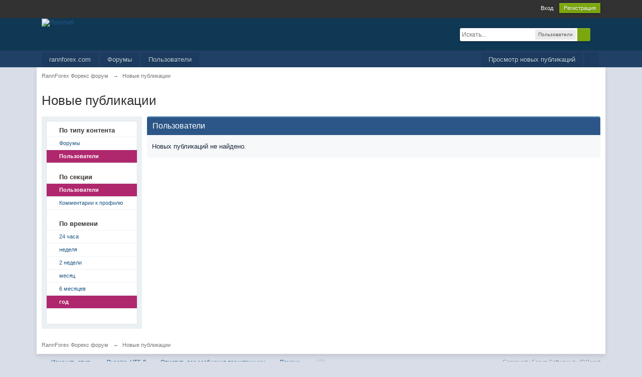

--- FILE ---
content_type: text/html;charset=UTF-8
request_url: https://forum.rannforex.com/index.php?app=core&module=search&do=viewNewContent&search_app=members&sid=162e336fca7aa88f8842728e6a7c0d06&search_app_filters%5Bmembers%5D%5BsearchInKey%5D=members&change=1&period=year&userMode=&followedItemsOnly=0
body_size: 5726
content:
<!DOCTYPE html>
	<html xml:lang="en" lang="en" xmlns="http://www.w3.org/1999/xhtml">
	<head>
		<meta http-equiv="content-type" content="text/html; charset=UTF-8" />
		<title>Новые публикации - RannForex Форекс форум</title>
		<link rel="shortcut icon" href='https://forum.rannforex.com/favicon.ico' />
		<link rel="image_src" href='https://forum.rannforex.com/public/style_images/master/meta_image.png' />
		<script type='text/javascript'>
		//<![CDATA[
			jsDebug			= 0; /* Must come before JS includes */
			USE_RTE			= 0;
			DISABLE_AJAX	= parseInt(0); /* Disables ajax requests where text is sent to the DB; helpful for charset issues */
			inACP			= false;
			var isRTL		= false;
			var rtlIe		= '';
			var rtlFull		= '';
		//]]>
		</script>
		
	
				
	

				
	

				
	

				
	

				
	

				
	
	
		<link rel="stylesheet" type="text/css" media='screen,print' href="https://forum.rannforex.com/public/min/index.php?ipbv=479eec13edc0b8a0a5fea475a1e00bc9&amp;f=public/style_css/css_1/calendar_select.css,public/style_css/css_1/ipb_ckeditor.css,public/style_css/css_1/ipb_common.css,public/style_css/css_1/ipb_editor.css,public/style_css/css_1/ipb_styles.css,public/style_css/css_1/ipb_search.css" />
	

<!--[if lte IE 7]>
	<link rel="stylesheet" type="text/css" title='Main' media="screen" href="https://forum.rannforex.com/public/style_css/css_1/ipb_ie.css" />
<![endif]-->
<!--[if lte IE 8]>
	<style type='text/css'>
		.ipb_table { table-layout: fixed; }
		.ipsLayout_content { width: 99.5%; }
	</style>
<![endif]-->

	<style type='text/css'>
		img.bbc_img { max-width: 100% !important; }
	</style>

	
		
		
			<meta name="identifier-url" content="https://forum.rannforex.com/index.php?app=core&amp;module=search&amp;do=viewNewContent&amp;search_app=members&amp;sid=162e336fca7aa88f8842728e6a7c0d06&amp;search_app_filters%5Bmembers%5D%5BsearchInKey%5D=members&amp;change=1&amp;period=year&amp;userMode=&amp;followedItemsOnly=0" />
		
		
			<meta property="og:url" content="https://forum.rannforex.com/index.php?app=core&amp;module=search&amp;do=viewNewContent&amp;search_app=members&amp;sid=162e336fca7aa88f8842728e6a7c0d06&amp;search_app_filters%5Bmembers%5D%5BsearchInKey%5D=members&amp;change=1&amp;period=year&amp;userMode=&amp;followedItemsOnly=0" />
		
		
		
	

<meta property="og:image" content="https://forum.rannforex.com/public/style_images/master/meta_image.png"/>
		<meta property="og:title" content="Новые публикации"/>
		<meta property="og:site_name" content="RannForex Форекс форум"/>
		<meta property="og:image" content="https://forum.rannforex.com/public/style_images/master/meta_image.png"/>
		<meta property="og:type" content="article" />
		
		
		
		<script type='text/javascript' src='https://forum.rannforex.com/public/min/index.php?ipbv=479eec13edc0b8a0a5fea475a1e00bc9&amp;g=js'></script>
	
	<script type='text/javascript' src='https://forum.rannforex.com/public/min/index.php?ipbv=479eec13edc0b8a0a5fea475a1e00bc9&amp;charset=UTF-8&amp;f=public/js/ipb.js,cache/lang_cache/2/ipb.lang.js,public/js/ips.hovercard.js,public/js/ips.quickpm.js,public/js/ips.search.js' charset='UTF-8'></script>


	


	



		
		<script type='text/javascript'>
	//<![CDATA[
		/* ---- URLs ---- */
		ipb.vars['base_url'] 			= 'https://forum.rannforex.com/index.php?s=ac1b9f2b74a6c06a3cd261f8482f0779&';
		ipb.vars['board_url']			= 'https://forum.rannforex.com';
		ipb.vars['img_url'] 			= "https://forum.rannforex.com/public/style_images/master";
		ipb.vars['loading_img'] 		= 'https://forum.rannforex.com/public/style_images/master/loading.gif';
		ipb.vars['active_app']			= 'core';
		ipb.vars['upload_url']			= 'https://forum.rannforex.com/uploads';
		/* ---- Member ---- */
		ipb.vars['member_id']			= parseInt( 0 );
		ipb.vars['is_supmod']			= parseInt( 0 );
		ipb.vars['is_admin']			= parseInt( 0 );
		ipb.vars['secure_hash'] 		= '880ea6a14ea49e853634fbdc5015a024';
		ipb.vars['session_id']			= 'ac1b9f2b74a6c06a3cd261f8482f0779';
		ipb.vars['twitter_id']			= 0;
		ipb.vars['fb_uid']				= 0;
		ipb.vars['auto_dst']			= parseInt( 0 );
		ipb.vars['dst_in_use']			= parseInt(  );
		ipb.vars['is_touch']			= false;
		ipb.vars['member_group']		= {"g_mem_info":"0"}
		/* ---- cookies ----- */
		ipb.vars['cookie_id'] 			= '';
		ipb.vars['cookie_domain'] 		= '';
		ipb.vars['cookie_path']			= '/';
		/* ---- Rate imgs ---- */
		ipb.vars['rate_img_on']			= 'https://forum.rannforex.com/public/style_images/master/star.png';
		ipb.vars['rate_img_off']		= 'https://forum.rannforex.com/public/style_images/master/star_off.png';
		ipb.vars['rate_img_rated']		= 'https://forum.rannforex.com/public/style_images/master/star_rated.png';
		/* ---- Uploads ---- */
		ipb.vars['swfupload_swf']		= 'https://forum.rannforex.com/public/js/3rd_party/swfupload/swfupload.swf';
		ipb.vars['swfupload_enabled']	= true;
		ipb.vars['use_swf_upload']		= ( '' == 'flash' ) ? true : false;
		ipb.vars['swfupload_debug']		= false;
		/* ---- other ---- */
		ipb.vars['highlight_color']     = "#ade57a";
		ipb.vars['charset']				= "UTF-8";
		ipb.vars['time_offset']			= "3";
		ipb.vars['hour_format']			= "24";
		ipb.vars['seo_enabled']			= 1;
		
		ipb.vars['seo_params']			= {"start":"-","end":"\/","varBlock":"?","varPage":"page-","varSep":"&","varJoin":"="};
		
		/* Templates/Language */
		ipb.templates['inlineMsg']		= "";
		ipb.templates['ajax_loading'] 	= "<div id='ajax_loading'><img src='https://forum.rannforex.com/public/style_images/master/ajax_loading.gif' alt='" + ipb.lang['loading'] + "' /></div>";
		ipb.templates['close_popup']	= "<img src='https://forum.rannforex.com/public/style_images/master/close_popup.png' alt='x' />";
		ipb.templates['rss_shell']		= new Template("<ul id='rss_menu' class='ipbmenu_content'>#{items}</ul>");
		ipb.templates['rss_item']		= new Template("<li><a href='#{url}' title='#{title}'>#{title}</a></li>");
		
		ipb.templates['autocomplete_wrap'] = new Template("<ul id='#{id}' class='ipb_autocomplete' style='width: 250px;'></ul>");
		ipb.templates['autocomplete_item'] = new Template("<li id='#{id}' data-url='#{url}'><img src='#{img}' alt='' class='ipsUserPhoto ipsUserPhoto_mini' />&nbsp;&nbsp;#{itemvalue}</li>");
		ipb.templates['page_jump']		= new Template("<div id='#{id}_wrap' class='ipbmenu_content'><h3 class='bar'>Перейти к странице</h3><p class='ipsPad'><input type='text' class='input_text' id='#{id}_input' size='8' /> <input type='submit' value='ОК' class='input_submit add_folder' id='#{id}_submit' /></p></div>");
		ipb.templates['global_notify'] 	= new Template("<div class='popupWrapper'><div class='popupInner'><div class='ipsPad'>#{message} #{close}</div></div></div>");
		
		
		ipb.templates['header_menu'] 	= new Template("<div id='#{id}' class='ipsHeaderMenu boxShadow'></div>");
		
		Loader.boot();
	//]]>
	</script>
	</head>
	<body id='ipboard_body'>
		<p id='content_jump' class='hide'><a id='top'></a><a href='#j_content' title='Перейти к содержимому' accesskey='m'>Перейти к содержимому</a></p>
		<div id='ipbwrapper'>
			<!-- ::: TOP BAR: Sign in / register or user drop down and notification alerts ::: -->
			<div id='header_bar' class='clearfix'>
				<div class='main_width'>
					
					<div id='user_navigation' class='not_logged_in'>
							
							<ul class='ipsList_inline right'>
								<li>
									<span class='services'>
										
										
										
										
									</span>
									&nbsp;&nbsp;&nbsp;&nbsp;
									<a href='https://forum.rannforex.com/index.php?app=core&amp;module=global&amp;section=login' title='Вход' id='sign_in' >Вход</a>&nbsp;&nbsp;&nbsp;
								</li>
								<li>
									<a href="https://forum.rannforex.com/index.php?app=core&amp;module=global&amp;section=register" title='Регистрация' id='register_link'>Регистрация</a>
								</li>
							</ul>
						</div>
				</div>
			</div>
			<!-- ::: BRANDING STRIP: Logo and search box ::: -->
			<div id='branding'>
				<div class='main_width'>
					<div id='logo'>
						
							<a href='https://forum.rannforex.com' title='Перейти к списку форумов' rel="home" accesskey='1'><img src='https://rannforex.com/static/img/logo_white_small.png' alt='Логотип' /></a>
						
					</div>
					<div id='search' class='right'>
	<form action="https://forum.rannforex.com/index.php?app=core&amp;module=search&amp;do=search&amp;fromMainBar=1" method="post" id='search-box' >
		<fieldset>
			<label for='main_search' class='hide'>Поиск</label>
			<a href='https://forum.rannforex.com/index.php?app=core&amp;module=search&amp;search_in=members' title='Расширенный поиск' accesskey='4' rel="search" id='adv_search' class='right'>Расширенный</a>
			<span id='search_wrap' class='right'>
				<input type='text' id='main_search' name='search_term' class='inactive' size='17' tabindex='100' />
				<span class='choice ipbmenu clickable' id='search_options' style='display: none'></span>
				<ul id='search_options_menucontent' class='ipbmenu_content ipsPad' style='display: none'>
					<li class='title'><strong>Искать в:</strong></li>
					
					
					
						
					
					<li class='app'><label for='s_forums' title='Форумы'><input type='radio' name='search_app' class='input_radio' id='s_forums' value="forums"  />Форумы</label></li>
					<li class='app'><label for='s_members' title='Пользователи'><input type='radio' name='search_app' class='input_radio' id='s_members' value="members" checked="checked" />Пользователи</label></li>
					<li class='app'><label for='s_core' title='Help Files'><input type='radio' name='search_app' class='input_radio' id='s_core' value="core"  />Help Files</label></li>
					
						
					

						
					

						
					
				</ul>
				<input type='submit' class='submit_input clickable' value='Поиск' />
			</span>
			
		</fieldset>
	</form>
</div>
				</div>
			</div>
			<!-- ::: APPLICATION TABS ::: -->
			<div id='primary_nav' class='clearfix'>
				<div class='main_width'>
					<ul class='ipsList_inline' id='community_app_menu'>
						
							<li class='right'>
								<a href="https://forum.rannforex.com/index.php?app=core&amp;module=global&amp;section=navigation&amp;inapp=core" rel="quickNavigation" accesskey='9' id='quickNavLaunch' title='Открыть быстрый переход'><span>&nbsp;</span></a>
							</li>
						
						<li id='nav_explore' class='right'>
							<a href='https://forum.rannforex.com/index.php?app=core&amp;module=search&amp;do=viewNewContent&amp;search_app=forums' accesskey='2'>Просмотр новых публикаций</a>
						</li>
						
							<li id='nav_home' class='left'><a href='https://rannforex.com' title='Перейти на сайт' rel="home">rannforex.com</a></li>
						
																								<!-- <li id='nav_discussion' class='left '><a href='https://forum.rannforex.com/' title='Перейти к списку форумов'>Форумы</a></li><li id='nav_members' class='left '><a href='https://forum.rannforex.com/index.php/members/' title='Перейти к списку пользователей'>Пользователи</a></li>-->
						
							
								
							

								
																		<li id='nav_app_forums' class="left "><a href='https://forum.rannforex.com/' title='Перейти к '>Форумы</a></li>
								
							

								
																		<li id='nav_app_members' class="left "><a href='https://forum.rannforex.com/index.php?app=members&amp;module=list' title='Перейти к '>Пользователи</a></li>
								
							
						
						<li id='nav_other_apps' style='display: none'>
							<a href='#' class='ipbmenu' id='more_apps'>Больше <img src='https://forum.rannforex.com/public/style_images/master/useropts_arrow.png' /></a>
						</li>
					</ul>
				</div>
				<script type='text/javascript'>
					if( $('primary_nav') ){	ipb.global.activateMainMenu(); }
				</script>
			</div>	
			
			<!-- ::: MAIN CONTENT AREA ::: -->
			<div id='content' class='clearfix'>
				<!-- ::: NAVIGATION BREADCRUMBS ::: -->
				<div id='secondary_navigation' class='clearfix'>
						<ol class='breadcrumb top ipsList_inline left'>
														<li itemscope itemtype="http://data-vocabulary.org/Breadcrumb">
									<a href='https://forum.rannforex.com/' itemprop="url">
										<span itemprop="title">RannForex Форекс форум</span>
									</a>
								</li>
								
							
								<li itemscope itemtype="http://data-vocabulary.org/Breadcrumb">
									<span class='nav_sep'>&rarr;</span>
									 <span itemprop="title">Новые публикации</span>
								</li>
								
							
						</ol>
					</div>
					<br />
				<noscript>
					<div class='message error'>
						<strong>Отключен JavaScript</strong>
						<p>У вас отключен JavaScript. Некоторые возможности системы не будут работать. Пожалуйста, включите JavaScript для получения доступа ко всем функциям.</p>
					</div>
					<br />
				</noscript>
				<!-- ::: CONTENT ::: -->
				
				
<input type='hidden' name="usedInJsLater" id="urlString" value="[base64]" />
<h1 class='ipsType_pagetitle'>Новые публикации</h1>
<div class='ipsType_pagedesc'>
	 
</div>
<br />
<div class='ipsLayout ipsLayout_withleft clearfix'>
	<div class='ipsLayout_left'>
		<div class='ipsBox'>
			<div class='ipsBox_container ipsSideMenu'>
				<h4>По типу контента</h4>
				<ul>
					<li ><a href='https://forum.rannforex.com/index.php?app=core&amp;module=search&amp;do=viewNewContent&amp;search_app=forums&amp;sid=6e98666a17da839c66766bebe5ca8278&amp;search_app_filters[members][searchInKey]=members&amp;period=year&amp;userMode=&amp;followedItemsOnly=0'>Форумы</a></li><li class='active'><a href='https://forum.rannforex.com/index.php?app=core&amp;module=search&amp;do=viewNewContent&amp;search_app=members&amp;sid=6e98666a17da839c66766bebe5ca8278&amp;search_app_filters[members][searchInKey]=members&amp;period=year&amp;userMode=&amp;followedItemsOnly=0'>Пользователи</a></li>
						
					

						
					

						
					
				</ul>
			
				
					<h4>По секции</h4>
					<ul>
						
							<li class='active'>
								<a href='https://forum.rannforex.com/index.php?app=core&amp;module=search&amp;do=viewNewContent&amp;search_app=members&amp;sid=6e98666a17da839c66766bebe5ca8278&amp;search_app_filters[members][searchInKey]=members&amp;period=year&amp;userMode=&amp;followedItemsOnly=0'>Пользователи</a>
							</li>
						

							<li >
								<a href='https://forum.rannforex.com/index.php?app=core&amp;module=search&amp;do=viewNewContent&amp;search_app=members&amp;sid=6e98666a17da839c66766bebe5ca8278&amp;search_app_filters[members][searchInKey]=comments&amp;period=year&amp;userMode=&amp;followedItemsOnly=0'>Комментарии к профилю</a>
							</li>
						
					</ul>
				
			
				<h4>По времени</h4>
				<ul>
					
					
					<li >
						<a href='https://forum.rannforex.com/index.php?app=core&amp;module=search&amp;do=viewNewContent&amp;search_app=members&amp;sid=6e98666a17da839c66766bebe5ca8278&amp;search_app_filters[members][searchInKey]=members&amp;change=1&amp;period=today&amp;userMode=&amp;followedItemsOnly=0'>24 часа</a>
					</li>
					<li >
						<a href='https://forum.rannforex.com/index.php?app=core&amp;module=search&amp;do=viewNewContent&amp;search_app=members&amp;sid=6e98666a17da839c66766bebe5ca8278&amp;search_app_filters[members][searchInKey]=members&amp;change=1&amp;period=week&amp;userMode=&amp;followedItemsOnly=0'>неделя</a>
					</li>
					<li >
						<a href='https://forum.rannforex.com/index.php?app=core&amp;module=search&amp;do=viewNewContent&amp;search_app=members&amp;sid=6e98666a17da839c66766bebe5ca8278&amp;search_app_filters[members][searchInKey]=members&amp;change=1&amp;period=weeks&amp;userMode=&amp;followedItemsOnly=0'>2 недели</a>
					</li>
					<li >
						<a href='https://forum.rannforex.com/index.php?app=core&amp;module=search&amp;do=viewNewContent&amp;search_app=members&amp;sid=6e98666a17da839c66766bebe5ca8278&amp;search_app_filters[members][searchInKey]=members&amp;change=1&amp;period=month&amp;userMode=&amp;followedItemsOnly=0'>месяц</a>
					</li>
					<li >
						<a href='https://forum.rannforex.com/index.php?app=core&amp;module=search&amp;do=viewNewContent&amp;search_app=members&amp;sid=6e98666a17da839c66766bebe5ca8278&amp;search_app_filters[members][searchInKey]=members&amp;change=1&amp;period=months&amp;userMode=&amp;followedItemsOnly=0'>6 месяцев</a>
					</li>
					<li class='active'>
						<a href='https://forum.rannforex.com/index.php?app=core&amp;module=search&amp;do=viewNewContent&amp;search_app=members&amp;sid=6e98666a17da839c66766bebe5ca8278&amp;search_app_filters[members][searchInKey]=members&amp;change=1&amp;period=year&amp;userMode=&amp;followedItemsOnly=0'>год</a>
					</li>
				</ul>
				
				
			</div>
		</div>
	</div>
	<div class='ipsLayout_content'>
		<div class='clearfix'>
			
		</div>
		<h2 class='maintitle'>
			
			Пользователи
		</h2>
		<div>
			
				<p class='no_messages'>Новых публикаций не найдено.</p>
			
		</div>
	</div>
</div>
<br class='clear' />
				
				<ol class='breadcrumb bottom ipsList_inline left clearfix clear'>
											<li><a href='https://forum.rannforex.com/'>RannForex Форекс форум</a></li>
							
						
							<li><span class='nav_sep'>&rarr;</span> Новые публикации</li>
							
						

						
				</ol>
			</div>
			<!-- ::: FOOTER (Change skin, language, mark as read, etc) ::: -->
			<div id='footer_utilities' class='main_width clearfix clear'>
				<a rel="nofollow" href='#top' id='backtotop' title='Наверх'><img src='https://forum.rannforex.com/public/style_images/master/top.png' alt='' /></a>
				<ul class='ipsList_inline left'>
					<li>
						<img src='https://forum.rannforex.com/public/style_images/master/feed.png' alt='RSS поток' id='rss_feed' class='clickable' />
					</li>
					
							<li>
								<a rel="nofollow" id='new_skin' href='#'>Изменить стиль</a>			
								<ul id='new_skin_menucontent' class='ipbmenu_content with_checks' style='display: none'>
									
										<li class='selected'>
											<a href='https://forum.rannforex.com/index.php?app=core&amp;module=search&amp;do=viewNewContent&amp;search_app=members&amp;sid=162e336fca7aa88f8842728e6a7c0d06&amp;search_app_filters[members][searchInKey]=members&amp;change=1&amp;period=year&amp;userMode=&amp;followedItemsOnly=0&amp;k=880ea6a14ea49e853634fbdc5015a024&amp;settingNewSkin=1'>IP.Board</a>
										</li>
									

										<li >
											<a href='https://forum.rannforex.com/index.php?app=core&amp;module=search&amp;do=viewNewContent&amp;search_app=members&amp;sid=162e336fca7aa88f8842728e6a7c0d06&amp;search_app_filters[members][searchInKey]=members&amp;change=1&amp;period=year&amp;userMode=&amp;followedItemsOnly=0&amp;k=880ea6a14ea49e853634fbdc5015a024&amp;settingNewSkin=2'>IP.Board Mobile</a>
										</li>
									
								</ul>
							</li>
					
						<li>
							<a rel="nofollow" href='#' id='new_language'>Russian_UTF-8</a>							
							<ul id='new_language_menucontent' class='ipbmenu_content with_checks' style='display: none'>
								
									<li >
										<a href="https://forum.rannforex.com/index.php?app=core&amp;module=search&amp;do=viewNewContent&amp;search_app=members&amp;sid=162e336fca7aa88f8842728e6a7c0d06&amp;search_app_filters[members][searchInKey]=members&amp;change=1&amp;period=year&amp;userMode=&amp;followedItemsOnly=0&amp;k=880ea6a14ea49e853634fbdc5015a024&amp;setlanguage=1&amp;langurlbits=app=core&amp;module=search&amp;do=viewNewContent&amp;search_app=members&amp;sid=162e336fca7aa88f8842728e6a7c0d06&amp;search_app_filters[members][searchInKey]=members&amp;change=1&amp;period=year&amp;userMode=&amp;followedItemsOnly=0&amp;cal_id=&amp;langid=1">English (USA)</a>
									</li>
								

									<li class='selected'>
										<a href="https://forum.rannforex.com/index.php?app=core&amp;module=search&amp;do=viewNewContent&amp;search_app=members&amp;sid=162e336fca7aa88f8842728e6a7c0d06&amp;search_app_filters[members][searchInKey]=members&amp;change=1&amp;period=year&amp;userMode=&amp;followedItemsOnly=0&amp;k=880ea6a14ea49e853634fbdc5015a024&amp;setlanguage=1&amp;langurlbits=app=core&amp;module=search&amp;do=viewNewContent&amp;search_app=members&amp;sid=162e336fca7aa88f8842728e6a7c0d06&amp;search_app_filters[members][searchInKey]=members&amp;change=1&amp;period=year&amp;userMode=&amp;followedItemsOnly=0&amp;cal_id=&amp;langid=2">Russian_UTF-8</a>
									</li>
								
							</ul>
						</li>
					
					<li>
						<a rel="nofollow" id='mark_all_read' href="https://forum.rannforex.com/index.php?app=forums&amp;module=forums&amp;section=markasread&amp;marktype=all&amp;k=880ea6a14ea49e853634fbdc5015a024" title='Отметить все как прочтенное'>Отметить все сообщения прочитанными</a>
						<ul id='mark_all_read_menucontent' class='ipbmenu_content' style='display: none'>
							
								<li>
									
								</li>
							

								<li>
									<a href="https://forum.rannforex.com/index.php?app=forums&amp;module=forums&amp;section=markasread&amp;marktype=app&amp;markApp=forums&amp;k=880ea6a14ea49e853634fbdc5015a024">Форумы</a>
								</li>
							

								<li>
									<a href="https://forum.rannforex.com/index.php?app=forums&amp;module=forums&amp;section=markasread&amp;marktype=app&amp;markApp=members&amp;k=880ea6a14ea49e853634fbdc5015a024">Пользователи</a>
								</li>
							
							<li>
								<a href="https://forum.rannforex.com/index.php?app=forums&amp;module=forums&amp;section=markasread&amp;marktype=all&amp;k=880ea6a14ea49e853634fbdc5015a024"><strong>Отметить все как прочтенное</strong></a>
							</li>
						</ul>
					</li>
					<li>
						<a href="https://forum.rannforex.com/index.php?app=core&amp;module=help" title='Перейти к помощи' rel="help" accesskey='6'>Помощь</a>
					</li>				
				</ul>
				<!-- Copyright Information -->
        				  <p id='copyright'>
        				  	<a href='http://www.invisionpower.com/apps/board/' title='Community Forum Software by Invision Power Services'>Community Forum Software by IP.Board</a><br />Лицензия зарегистрирована на:  rannforex</p>
		<!-- / Copyright -->
			</div>
			
			
			
		</div>
		
		

    <script src="/static/js/ga/ga.conv.js"></script>
    <script type="text/javascript">
    try {
        if( !GAO ) var GAO = ( new GA('UA-29445356-1') ).addLinkerEvents().trackPageview();
    } catch(e) {
       if(window.console) console.log(e);
    }

    </script>

	</body>
</html>

--- FILE ---
content_type: application/x-javascript
request_url: https://forum.rannforex.com/static/js/ga/ga.conv.js
body_size: 15410
content:
/* Header GA code */
 GA = function( id, siteName ) {
	this.id = id;
	this.trackerName = ( this.id ? this.id + '.' : '' );
	//this.trackerName = '';
	if( !window._gaq ) window._gaq = [];

	var _self = this,
		//domain = document.location.href.replace(/https?:\/\/(?:www)?([^\/]+).*/, '$1');
		siteNames = {
			en : '.gkfx.com',
			ru : '.gkfx.ru'
		};

	this.lang = ( window.PageStatus ? PageStatus.Lang() : ( window.lang ? window.lang : window.location.href.replace( /https?:\/\/([^\/]+)\/([^\/]+).*/, '$2' ) ) );
	if( this.lang.length != 2 ) {
		for( var c in siteNames ) {
			if( new RegExp( siteNames[c] ).test( window.location.href ) ) {
				this.lang = c;
				break;
			}
		}
	};
	this.domain = siteName || siteNames[this.lang];

    this.userIdentityParams = {}; // saves attributes to send them to server
    this.userIdentityParams.ga_profileID = this.id;
    this.userIdentityParams.ga_timeGAID = 'null';
    this.userIdentityParams.ga_randGAID = 'null';
	this.userIdentityParams.ga_user_id = 'null';

    this.addOrganic();
	_gaq.push( [this.trackerName + '_setAccount', this.id],
		[this.trackerName+'_setDomainName', this.domain],
		[this.trackerName+'_setAllowLinker', true],
		[this.trackerName+'_setAllowHash', false],
		
		//[this.trackerName+'_trackPageview', '?gaSkip=true'],
		function() {
			var tracker = _gat._getTrackerByName( _self.id ),
				track = tracker._trackPageview;

			_self.userIdentityParams.ga_user_id = tracker._visitCode();
			tracker._setCustomVar( 3, 'cliGAid', _self.userIdentityParams.ga_user_id, 1 );
			tracker._initData();
			tracker._trackPageview = function( link ) {
				var link = link || document.location.href.replace(/https?:\/\/.+?(?=\/|$)/, ''),
                    timeGAID = new Date().getTime(),
                    randGAID = Math.random(),
					addition = 'timeGAID=' + timeGAID + '&randGAID=' + randGAID,
					pound_sign_pos = link.indexOf('#');

                _self.userIdentityParams.ga_timeGAID = timeGAID;
                _self.userIdentityParams.ga_randGAID = randGAID;
                if( !timeGAID )
                    _self.userIdentityParams.ga_timeGAID = 'null_1';
                if( !randGAID )
                    _self.userIdentityParams.ga_randGAID = 'null_1';

				if(pound_sign_pos == -1) {
					pound_sign_pos = link.length;
				}
				if( ( pos = link.substr( 0, pound_sign_pos ).indexOf( '?' ) ) != -1 ) {
					if( link.length != pos + 1) {
						if( link[pos + 1] != '#' ) {
							url = link.substr( 0, pos + 1 ) + addition + '&' + link.substr( pos + 1 );
						} else {
							url = link.substr( 0, pos + 1 ) + addition + link.substr( pos + 1 );
						}
					} else {
						url = link + addition;
					}
				} else {
					if( pound_sign_pos != link.length ) {
						url = link.substr( 0, pound_sign_pos ) + '?' + addition + link.substr( pound_sign_pos );
					} else {
						url = link + '?' + addition;
					}
				}


				track.call(tracker, url );
			};
		});
		/*
	try{
		_gaq.push( function() {
			var tracker = _gat._getTrackerByName( _self.id ),
			track = tracker._trackPageview;
			tracker._trackPageview = function( link ) {
				track.call(tracker, link);
			};
		});
	}catch(e){}
	*/
	this.sendAnalytics();
};

GA.prototype.trackPageview = function( url ) {
	_gaq.push( [this.trackerName + '_trackPageview', url] );
	
	return this;
}

GA.prototype.sendAnalytics = function() {
	if( _gaq instanceof Array )(function() {
		var ga = document.createElement('script'); ga.type = 'text/javascript'; ga.async = true;
		ga.src = ('https:' == document.location.protocol ? 'https://ssl' : 'http://www') + '.google-analytics.com/ga.js';
		var s = document.getElementsByTagName('script')[0]; s.parentNode.insertBefore(ga, s);
	})();
}

GA.prototype.link = function( link ) {
	var _self = this;
	_gaq.push(function() {
		var tracker = _gat._getTrackerByName( _self.id );
		window.open( tracker._getLinkerUrl( link.href ), link.target );
	});
	return this;
}

GA.prototype.standartCommand = function( name, param ) {
	_gaq.push( [this.trackerName + name, param] );
	return this;
}

GA.prototype.getCustomVar = function(){
	return {
		'web_property': this.userIdentityParams.ga_profileID,
		'ts': this.userIdentityParams.ga_timeGAID,
		'unique_id': this.userIdentityParams.ga_randGAID,
		'ga_user_id': this.userIdentityParams.ga_user_id||1
	};
}

GA.prototype.setCustomVar = function( slot, name, value, level ) {
	_gaq.push( [this.trackerName + '_setCustomVar', slot, name,  value, level] );

    this.userIdentityParams['ga_customVarName' + slot] = name;
    this.userIdentityParams['ga_customVarValue' + slot] = value;

	return this;
}

GA.prototype.setVar = function( name ) {
	_gaq.push( [this.trackerName + '_setVar', name] );
	
	this.userIdentityParams['ga_varName'] = name;

	return this;
}

GA.redirect = function( url, func ) {
	window.onunload = func;
	if( /opera/.test( navigator.userAgent ) ) {
        window.onunload();
        var time_to_redirect = 500;
    }
    window.setTimeout( function() {
        document.location.replace( url );
    }, time_to_redirect || 10 );           
}

GA._onReady = (function(ie){
 var d = document;
 return ie ? function(c){
   var n = d.firstChild,
    f = function(){
     try{
      c(n.doScroll('left'))
     }catch(e){
      setTimeout(f, 10)
     }
    }; f()
  } :
  /webkit|safari|khtml/i.test(navigator.userAgent) ? function(c){
   var f = function(){
     /loaded|complete/.test(d.readyState) ? c() : setTimeout(f, 10)
    }; f()
  } :
  function(c){
   d.addEventListener('DOMContentLoaded', c, false);
  }
})(/*@cc_on 1@*/);

GA._addGAHandler = function( el, ev, handler ) {
	if( !el ) return;
	var arg = arguments[3];
	if( el.addEventListener ) {
		el.addEventListener( ev, function(e) {
			if(arg)	handler(el, arg, e);
			else handler(el, e);
		}, false);
	} else {
		el.attachEvent( 'on' + ev, function() { handler( el, arg ) } );
	}
}

GA.prototype.addLinkerEvents = function( flag_not_loaded ){
	var _self = this,
		eventTracker = function() {
			var eventDivClasses = {
					'/show/block' : /img-block/i,
					'/feedback' : /found-bugs/i
				},
				eventLinkClasses = {
					 '/show' : /\bshow(?![\-\w])/i
				},				
				eventLinkParentClasses = {
					 '/tabs' : /\btabs(?![\-\w])/i,
					 '/tabs-headers' : /\bheaders(?![\-\w])/i,
					 '/slider' : /\blavaLamp(?![\-\w])/i
				},
				as = document.getElementsByTagName('a'),
				divs = document.getElementsByTagName('div'),
				forms = document.forms,
				extDoc = ['.doc','.docx', '.xls', '.xlsx','.exe','.zip','.pdf','.js','.chm','.cab','.se','.rar','.mp3', '.jad']
				defaultLinkEvent = function( el, link ) {
					var splitResult = el.href.split( _self.domain ),
						info = ( splitResult[1] ? splitResult[1] : ( /(javascript|undefined)/i.test( el.href ) ? '' : el.href ) );
						( info.charAt(0) != '/' ) && ( info = '/' + info );
					_self.trackPageview( ( link ? link : '' ) + info );
				},
				default_url = document.location.href.replace(/https?:\/\/.+?(?=\/|$)/, '');

            // track form inputs blur
            for( var i = 0, length = forms.length; i < length; i++ ) {
                var form = forms[i];
                if( ( ( form.className && form.className.indexOf( 'ga-form-track') != -1 ) || /test1|localhost/.test( document.location.href ) ) && window.GAO ) {
                    var ga_track_change = function( ev ) {
                        if( ev && typeof ev.stopPropagation == 'function' )
                            ev.stopPropagation();
                        var name = $( this ).attr( 'id' ) || $( this ).attr( 'name' ),
                            url = document.location.href.split( document.location.hostname )[1];
/*						
						var replacements = [
							'?registration=full',
							'?registration=demo',
							'&registration=full',
							'&registration=demo'
						];
						for(var i = 0; i < replacements.length; i++) {
							var url = url.replace(replacements[i], '')
						}
*/					
						
                        if( url.charAt( url.length - 1 ) !== '/' )
                            url += '/';

                        // Пока закоментим 1
                        //window.GAO && GAO.trackPageview( '/ga-form-track' + url + form.id + '/' + name );
                    };

                    $( 'input, select', form ).bind( 'change', ga_track_change )
                }
            }

			for(var i = 0, length = divs.length; i < length; i++) {
				for( var c in eventDivClasses ) {
					if( eventDivClasses[c].test( divs[i].className ) ) {
						var tmp = divs[i].getAttribute( 'onclick' );
						if( tmp != null ) {
							tmp = String( tmp );
							if( tmp.indexOf( '_trackPageview' ) > -1 ) continue;
						}

						GA._addGAHandler( divs[i], 'click', function( el, link ) {
							var url = document.location.href.split( _self.domain )[1] ? document.location.href.split( _self.domain )[1] : document.location.href;
							
							var replacements = [
								'?registration=full',
								'?registration=demo',
								'&registration=full',
								'&registration=demo'
							];
							
							for(var i = 0; i < replacements.length; i++) {
								var url = url.replace(replacements[i], '')
							}
							
							_self.trackPageview( link + url + el.getAttribute( 'id' ) );
						}, c );
					}
				}
			}

			linkers : for( var i = 0; i < as.length; i++ ) {
				var flag = 0,
					tmp = as[i].getAttribute('onclick'),
					target = as[i],
					flag_break = false;

				if( tmp != null ) {
				  tmp = String( tmp );
				  if( tmp.indexOf( '_trackPageview' ) > -1 ) continue;
				}

				// Tracking outbound links off site - not the GATC
				//for( var j = 0; j < extTrack.length; j++ ) {
				if( as[i].href.indexOf( _self.domain ) == -1 && as[i].href.indexOf( 'google-analytics.com' ) == -1 ) {
					flag++;
				}
				//}

				if( flag == 1 && as[i].href.indexOf('mailto:') == -1 ){
					GA._addGAHandler( as[i], 'click', function( el ) {
						var info = ( /javascript/i.test( el.href ) ? '' : el.href );
						if( !info ) {
							if( /window\.open/.test( tmp ) )
								info = ( tmp.split( ',' )[1] ? tmp.split( ',' )[1] : tmp.split( ',' )[0] );
						}
                        if( info )
						    _self.trackPageview( '/ext/' + info );
					});
					continue linkers;
				}
				else if( as[i].href.indexOf('mailto:') != -1 ) {
					GA._addGAHandler( as[i], 'click', function( el ) {
						var splitResult = el.href.split(':');
						_self.trackPageview( '/mailto/' + splitResult[1] );
					});
					continue linkers;
				}

				// Tracking electronic documents - doc, xls, pdf, exe, zip
				for( var j = 0; j < extDoc.length; j++ ) {
					if( flag != 1 && as[i].href.indexOf( extDoc[j] ) != -1 ) {
						GA._addGAHandler( as[i], 'click', function( el, e ) {
							var splitResult = el.href.split( _self.domain );
							_self.trackPageview( '/downloads' + splitResult[1] );
							
							if(!/.pdf$/.test(el.href)&&navigator.appVersion.search('MSIE 8') == -1 && navigator.appVersion.search('MSIE 7') == -1){
								var ifr = createIFrame();
								ifr.src = el.href;
								
								if(e){
									e.stopPropagation();
									e.preventDefault();
								}else{
									event.cancelBubble = true;
									event.returnValue = false;
								}
								return false;
							}
						});
						continue linkers;
					}
				}

				for( c in eventLinkClasses ) {
					if( eventLinkClasses[c].test( as[i].className ) ) {
						GA._addGAHandler( as[i], 'click', defaultLinkEvent, c );
					 	continue linkers;
					}
				}

				while( target.nodeName != 'BODY' ) {
					for( c in eventLinkParentClasses ) {
						if( target.className && eventLinkParentClasses[c].test( target.className ) ) {
							GA._addGAHandler( as[i], 'click', defaultLinkEvent, c );
							continue linkers;
						}
					}
					target = target.parentNode;
				}
			}
		};

	if( flag_not_loaded )
		eventTracker();
	else if( window.$ )
        $( eventTracker );
	else
		GA._onReady( eventTracker );

	return this;
}

GA.prototype.addOrganic = function( ) {
	var aO = this.trackerName + '_addOrganic';

    _gaq.push(
        [aO, 'google.ru','q'],
        [aO, 'images.google.ru','q'],
        [aO, 'google.ru/search','q'],
        [aO, 'google.com.ua','q'],
        [aO, 'images.google.com.ua','q'],
        [aO, 'images.google.com','q'],
        [aO, 'images.google.md','q'],
        [aO, 'images.google.com.by','q'],
        [aO, 'images.google.lv','q'],
        [aO, 'google.co.uk','q'],
        [aO, 'google.md','q'],
        [aO, 'images.google.de','q'],
        [aO, 'images.google.lt','q'],
        [aO, 'images.google.pl','q'],
        [aO, 'images.google.bg','q'],
        [aO, 'google.com','q'],
        [aO, 'google.co.il','q'],
        [aO, 'google.com.br','q'],
        [aO, 'google.com.by','q'],
        [aO, 'google.com.bz','q'],
        [aO, 'google.com.tr','q'],
        [aO, 'google.com.tw','q'],
        [aO, 'google.ge','q'],
        [aO, 'google.kz','q'],
        [aO, 'google.lt','q'],
        [aO, 'google.lv','q'],
        [aO, 'google.pl','q'],
        [aO, 'google.se','q'],
        [aO, 'images.google.at','q'],
        [aO, 'images.google.be','q'],
        [aO, 'images.google.co.uk','q'],
        [aO, 'images.google.fr','q'],
        [aO, 'images.google.ie','q'],
        [aO, 'images.google.nl','q'],
        // russian search systems
        [aO, 'nova.rambler.ru', 'query'],
        [aO, 'search.qip.ru/search', 'query'],
        [aO, 'rambler.ru/srch', 'query'],
        [aO, 'rambler.ru/search', 'query'],
        [aO, 'search.tut.by', 'query'],
        [aO, 'poisk.ru', 'text'],
        [aO, 'ru.search.yahoo.com','p'],
        [aO, 'search.list.mail.ru','q'],
        [aO, 'search.otvet.mail.ru', 'q'],
        [aO, 'go.mail.ru', 'q', true],
        [aO, 'go.mail.ru/search', 'q', true],
        [aO, 'gogo.ru', 'q'],
        [aO, 'torg.mail.ru', 'q'],
        [aO, 'search.icq.com', 'clid'],
        [aO, 'search.icq.com', 'q'],
        [aO, 'search.qip.ru', 'query'],
        [aO, 'tyndex.ru','pnam'],
        [aO, 'search.ukr.net', 'q'],
        [aO, 'nigma.ru', 's'],
        [aO, 'nigma.ru/index.php', 's'],
        [aO, 'yaca.yandex.ru/yca', 'text'],
        [aO, 'search.list.mail.ru', 'q'],
        [aO, 'sm.aport.ru','r'],
        [aO, 'search.list.mail.ru','q'],
        [aO, 'blogs.yandex.ru', 'text'],
        [aO, 'webalta.ru', 'q'],
        [aO, 'meta.ua', 'q'],
        [aO, 'liveinternet.ru', 'ask'],
        [aO, 'gde.ru', 'keywords'],
        [aO, 'memori.qip.ru', 'search'],
        [aO, 'magna.qip.ru', 'q'],
        [aO, 'video.qip.ru', 'q'],
        [aO, 'referats.qip.ru', 'query'],
        [aO, 'blogs.yandex.ru', 'text'],
        [aO, 'wap.go.mail.ru', 'q'],
        [aO, 'bing.com', 'q']
    );

	return this;
}

var ifr;
function createIFrame(){
	if(ifr) return ifr;
	
	if(IE='\v'=='v'){
		ifr = document.createDocumentFragment()
		ifr.innerHTML = '<iframe></iframe>';
	}else{
		ifr = document.createElement('iframe');
	}
	
	document.body.appendChild(ifr);
	return ifr;
}
